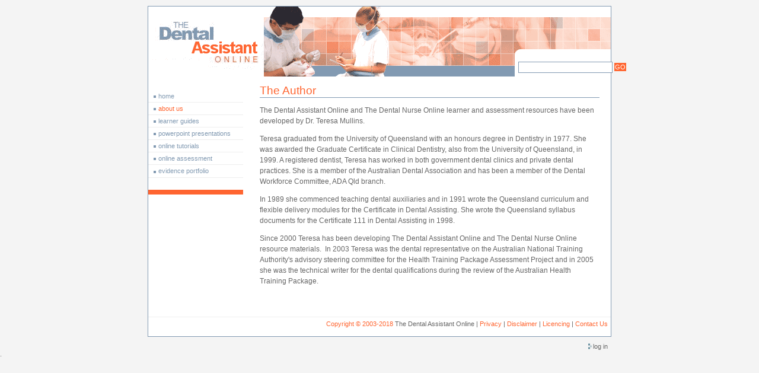

--- FILE ---
content_type: text/html; charset=iso-8859-1
request_url: https://thedentalassistantonline.com/aboutus/author.html
body_size: 3645
content:
<!DOCTYPE html PUBLIC "-//W3C//DTD XHTML 1.0 Transitional//EN" "http://www.w3.org/TR/xhtml1/DTD/xhtml1-transitional.dtd">


<html xmlns="http://www.w3.org/1999/xhtml" xml:lang="en"
      lang="en">


  <head>
    <meta http-equiv="Content-Type"
          content="text/html;charset=utf-8" />

    <title>
        The Author
        &mdash;
        The Dental Assistant Online
    </title>

    
      
        <!--<base href="http://thedentalassistantonline.com/aboutus/author" />-->
      
    

    <meta name="generator" content="Plone - http://plone.org" />

    <meta content="admin" name="DC.creator" />
    <meta content="2004-08-08 15:34:01"
          name="DC.date.created" />
    <meta content="2006-11-13 09:18:13"
          name="DC.date.modified" />
    <meta content="Document" name="DC.type" />
    <meta content="text/html" name="DC.format" />

    <!-- Basic crude style for Netscape4.x - This can be removed
         if you don't want the special NS4 look - it will still work,
         just be plain text instead. Column layout for Netscape4.x included -->
    <link rel="Stylesheet" type="text/css"
          href="../ploneNS4.css" />

    <!-- Column style sheet. -->
    <style type="text/css" media="screen"><!-- @import url("../ploneColumns.css"); --></style>

    <!-- Main style sheets for CSS2 capable browsers -->
    <style type="text/css" media="screen"><!-- @import url("../plone.css"); --></style>

    <!-- Old style sheet from Plone 1.0, remove tal:condition="nothing" if you need to use the old styles.
         Will be removed in Plone 2.1. -->
    

    <!-- Alternate style sheets for the bigger/smaller text switcher -->
    <link rel="alternate stylesheet" type="text/css"
          media="screen"
          href="../ploneTextSmall.css"
          title="Small Text" />
    <link rel="alternate stylesheet" type="text/css"
          media="screen"
          href="../ploneTextLarge.css"
          title="Large Text" />

    <!-- Style sheet used for printing -->
    <link rel="stylesheet" type="text/css" media="print"
          href="../plonePrint.css" />

    <!-- Style sheet used for presentations (Opera is the only browser supporting this at the moment) -->
    <link rel="stylesheet" type="text/css"
          media="projection"
          href="../plonePresentation.css" />

    <!-- Internet Explorer CSS Fixes -->
    <!--[if IE]>
    <style type="text/css" media="all">@import url(http://thedentalassistantonline.com/ploneIEFixes.css);</style>
    <![endif]-->


    <!-- Custom style sheet if available -->
    <style type="text/css" media="all"><!-- @import url("../ploneCustom.css"); --></style>

    <link rel="shortcut icon"
          href="../favicon.ico"
          type="image/x-icon" />

    <link rel="search"
          href="../search_form.html"
          title="Search this site" />

    

    <link rel="up"
          href="../aboutus.html"
          title="Up one level" />

    

    <!-- Disable IE6 image toolbar -->
    <meta http-equiv="imagetoolbar" content="no" />

    
      <!-- A slot where you can insert CSS in the header from a template -->
      
    

    

      
    
    
    
    
    


      
      <!-- A slot where you can insert elements in the header from a template -->
    

    
      <!-- A slot where you can insert javascript in the header from a template -->
      
    

    <!-- Common Plone ECMAScripts -->

    <!-- Pull-down ECMAScript menu, only active if logged in -->
    

    <!-- Define dynamic server-side variables for javascripts in this one  -->
    <script type="text/javascript"
            src="../plone_javascript_variables.js">
    </script>

    <script type="text/javascript"
            src="../plone_javascripts.js">
    </script>

    

      <!-- Old JS from Plone 1.0, remove tal:condition="nothing" if you need to use the old pop-ups.
           Will be removed in Plone 2.1 -->
      

    
  </head>

  <body>

    <div id="visual-portal-wrapper">

      <div id="portal-top">

        <a class="hiddenStructure"
           href="#documentContent">Skip to content.</a>

           <div id="portal-logo">
    <div id="portal-searchbox">
    <form name="searchform"
          action="../search.html">
        <label for="searchGadget" class="hiddenStructure">Search</label>
        <input id="searchGadget" name="SearchableText"
               type="text" size="18" alt="Search"
               title="Search" accesskey="s"
               class="visibility:visible" tabindex="30001" />
        <input class="searchButton" type="submit" value="GO"
               accesskey="s" tabindex="30002" />
    </form>
</div>
    <!--a href="/"
       tal:attributes="href portal_url"
       tal:define="portal_title portal_properties/title;"
       tal:content="string:$portal_title">
       Plone
    </a-->
</div>
<!--
           <div metal:use-macro="here/global_skinswitcher/macros/skin_tabs">
             The skin switcher tabs. Based on which role you have, you
             get a selection of skins that you can switch between.
           </div>

           <div metal:use-macro="here/global_siteactions/macros/site_actions">
             Site-wide actions (Contact, Sitemap, Help, Style Switcher etc)
           </div>

           <div metal:use-macro="here/global_searchbox/macros/quick_search">
             The quicksearch box, normally placed at the top right
           </div>

           <div metal:use-macro="here/global_sections/macros/portal_tabs">
             The global sections tabs. (Welcome, News etc)
           </div>

           <div metal:use-macro="here/global_personalbar/macros/personal_bar">
             The personal bar. (log in, logout etc...)
           </div>

           <div metal:use-macro="here/global_pathbar/macros/path_bar">
             The breadcrumb navigation ("you are here")
           </div>
-->

      </div>

      <div class="visualClear"></div>

      <!-- The wrapper table. It contains the three columns. There's a table-less
           alternative in the plone_tableless skin layer that you can use if you
           prefer layouts that don't use tables. -->
      <table id="portal-columns">
        <tbody>
          <tr>
            <!-- start of the left (by default at least) column -->
            <td id="portal-column-one">
              <div class="visualPadding">
                
                  

    

        
            
    <div class="portlet" id="portlet-navigation-tree">
    <div>
        <!--h5 i18n:translate="box_navigation">Navigation</h5-->
        <div class="portletBody">
            <div class="portletContent">
                
                <div class="navItem">
                    <span>
                        
                        <a href="../index.html"
                           accesskey="n"
                           title="The Dental Assistant Online">
                            <img src="../dot.gif" alt="" title="" longdesc="" height="10" width="6" />&nbsp;<span
    class="">Home</span>
                        </a>
                    </span>
                </div>
                <div class="navItem">
                    <span>
                        <a href="index.html"
                           accesskey="n"
                           style="padding-left: 0px;display:block"
                           title="">
                            <img src="../dot.gif" alt="" title="" longdesc="" height="10" width="6" />&nbsp;<span
    class="currentNavItem">About Us</span>
                        </a>
                        
                    </span>
                </div>
                <div class="navItem">
                    <span>
                        <a href="../learnerguides/index.html"
                           accesskey="n"
                           style="padding-left: 0px;display:block"
                           title="">
                            <img src="../dot.gif" alt="" title="" longdesc="" height="10" width="6" />&nbsp;<span>Learner Guides</span>
                        </a>
                        
                    </span>
                </div>
                <div class="navItem">
                    <span>
                        <a href="../powerpoint/index.html"
                           accesskey="n"
                           style="padding-left: 0px;display:block"
                           title="">
                            <img src="../dot.gif" alt="" title="" longdesc="" height="10" width="6" />&nbsp;<span>PowerPoint Presentations </span>
                        </a>
                        
                    </span>
                </div>
                <div class="navItem">
                    <span>
                        <a href="../onlinetutorials/index.html"
                           accesskey="n"
                           style="padding-left: 0px;display:block"
                           title="">
                            <img src="../dot.gif" alt="" title="" longdesc="" height="10" width="6" />&nbsp;<span>Online tutorials</span>
                        </a>
                        
                    </span>
                </div>
                <div class="navItem">
                    <span>
                        <a href="../onlineassessment/index.html"
                           accesskey="n"
                           style="padding-left: 0px;display:block"
                           title="">
                            <img src="../dot.gif" alt="" title="" longdesc="" height="10" width="6" />&nbsp;<span>Online Assessment</span>
                        </a>
                        
                    </span>
                </div>
                <div class="navItem">
                    <span>
                        <a href="../evidence/index.html"
                           accesskey="n"
                           style="padding-left: 0px;display:block"
                           title="">
                            <img src="../dot.gif" alt="" title="" longdesc="" height="10" width="6" />&nbsp;<span>Evidence Portfolio </span>
                        </a>
                        
                    </span>
                </div>
                
            </div>
        </div>
    </div>
</div>

        

        
    

                
                &nbsp;
              </div>
            </td>
            <!-- end of the left (by default at least) column -->

            <!-- start of main content block -->
            <td id="portal-column-content">

              
                <div id="content" class="">

                  

                  <div class="documentContent" id="region-content">

                    <a name="documentContent"></a>

                    

                    

                    
    
        <h1 class="documentFirstHeading">The Author</h1>
    
        
    
        <div class="documentDescription"></div>
    
        
    
        <div class="plain">
            <P>The Dental Assistant Online and The Dental&nbsp;Nurse Online learner and assessment resources&nbsp;have been developed by Dr. Teresa Mullins. </P>
<P>Teresa graduated from the University of Queensland with an honours degree in Dentistry in 1977. She was awarded the Graduate Certificate in Clinical Dentistry, also from the University of Queensland, in 1999. A registered dentist, Teresa has worked in both government dental clinics and private dental practices. She is a member of the Australian Dental Association and has been a member of the Dental Workforce Committee, ADA Qld branch. </P>
<P>In 1989 she commenced teaching dental auxiliaries and in 1991 wrote the Queensland curriculum and flexible delivery modules for the Certificate in Dental Assisting. She wrote the Queensland syllabus documents for the Certificate 111 in Dental Assisting in 1998. </P>
<P>Since 2000 Teresa has been developing&nbsp;The Dental Assistant Online and The Dental Nurse Online resource materials. &nbsp;In 2003&nbsp;Teresa&nbsp;was the&nbsp;dental representative on the Australian National Training Authority's advisory steering committee for the Health Training Package&nbsp;Assessment Project and in 2005 she was the technical writer for the dental qualifications&nbsp;during the review of the Australian Health Training Package.&nbsp;</P>
        </div>
    
        
    


                    
                      <div class="discussion">

    

</div>
                    

                  </div>

                </div>

              
            </td>
            <!-- end of main content block -->

            <!-- start of right (by default at least) column -->
            
            <!-- end of the right (by default at least) column -->
          </tr>
        </tbody>
      </table>
      <!-- end column wrapper -->

      <div class="visualClear">&nbsp;</div>


      <hr class="netscape4" />

      
	<div id="portal-footer">

<a href="../copyright.html">Copyright &copy; 2003-<span>2018</span></a>
The Dental Assistant Online |
<a href="../privacy.html">Privacy</a> |
<a href="../disclaimer.html">Disclaimer</a> |
<a href="../licencing.html">Licencing</a> |
<a href="../contact.html">Contact Us</a>


</div>

	<div id="portal-colophon">

      

    </div>
      

    </div>

    <div style="width:780px; margin:0px auto;">
      

<h5 class="hiddenStructure">Personal tools</h5>

<ul id="portal-personaltools">
    

    <!--li class="portalNotLoggedIn" tal:condition="isAnon"
          i18n:translate="you_are_not_logged_in">
              You are not logged in
    </li-->

       
    
        <li>
            <a href="../login_form.html"
               accesskey="u">
               Log in
            </a>
        </li>
    

</ul>

    </div>
.
  </body>
</html>




--- FILE ---
content_type: text/css
request_url: https://thedentalassistantonline.com/plone.css
body_size: 5647
content:
/*
** Plone style sheet for CSS2-capable browsers.
**
** Copyright Alexander Limi - http://www.plonesolutions.com
**
** Additional Plone 2 work:
** Joe Geldart & Tom Croucher - http://www.netalleynetworks.com
** Michael Zeltner - http://niij.org
** Geir Bækholt - http://www.plonesolutions.com
**
** All you guys rock :)
**
** Style sheet documentation can be found at http://plone.org/documentation
**
** You should preferrably use ploneCustom.css to add your own CSS classes and to
** customize your portal, as these are the base fundaments of Plone, and will
** change and be refined in newer versions. Keeping your changes in
** ploneCustom.css will make it easier to upgrade.
**
** Feel free to use whole or parts of this for your own designs, but give credit
** where credit is due.
**
*/

/*  (do not remove this :) */
/*  (not this either :) */

/* The basic elements: */
body {
    font: 69% "Trebuchet MS", Lucida Grande, Verdana, Lucida, Helvetica, Arial, sans-serif;
    background-color: #ffffff;
    color: #666666;
    margin: 0;
    padding: 0;
}

table {
    font-size: 100%;
}


a {
    text-decoration: none;
    color: #ff6530;
    background-color: transparent;
}
img {
    border: none;
    vertical-align: middle;
}
p {
    margin: 0.5em 0em 1em 0em;
    line-height: 1.5em;
}
p a {
    text-decoration: underline;
}
p a:visited {
    color: #ff6530;
    background-color: transparent;
}
p a:active {
    color: #ff6530;
    background-color: transparent;
}
p img {
    border: 0;
    margin: 0;
}

hr {
    height: 1px;
    color: #829ab2;
    background-color: transparent;
}


h1, h2, h3, h4, h5, h6 {
    color: #666666;
    background-color: transparent;
    font-family: "Trebuchet MS", Lucida Grande, Verdana, Lucida, Helvetica, Arial, sans-serif;
    font-size: 100%;
    font-weight: normal;
    margin: 0;
    padding-top: 0.5em;
    border-bottom: 1px solid #829ab2;
}

h1 a,
h2 a,
h3 a,
h4 a,
h5 a,
h6 a {
    color: #666666 ! important; 
}

h1 {
    font-size: 160%;
}

h2 {
    font-size: 150%;
}

h3 {
    font-size: 140%;
    border-bottom: none;
    font-weight: bold;
}

h4 {
    font-size: 120%;
    border-bottom: none;
    font-weight: bold;
}

h5 {
    font-size: 100%;
    border-bottom: none;
    font-weight: bold;
}

h6 {
    font-size: 85%;
    border-bottom: none;
    font-weight: bold;
}


ul { 
    line-height: 1.5em;
    list-style-type: square;
    margin: 0.5em 0 0 1.5em;
    padding: 0;
    list-style-image: url("bullet.gif");
}

ol {
    line-height: 1.5em;
    margin: 0.5em 0 0 1.5em;
    padding: 0;
}
ul a, ol a {
    text-decoration: underline;
}
li {
    margin-bottom: 1em;
}
dt {
    font-weight: bold;    
}
dt a {
    text-decoration: underline;
}

dd {
    line-height: 1.5em;
    margin-bottom: 1em;
}
dd a {
    text-decoration: underline;
}

dd.link a {
    text-decoration: none;
    color: #666666;
}

fieldset {
    border: 1px solid #829ab2;
    margin: 1em 0em 1em 0em;
    padding: 0em 1em 1em 1em;
    line-height: 1.5em;
    width: auto;
}
legend {
    background: #ffffff;
    padding: 0.5em;
    font-size: 90%;
}

form {
    border: none;
    margin: 0;
}
textarea {
    font: 110% "Courier New", Courier, monospace; 
    border: 1px solid #829ab2;  
    color: #666666;
    background-color: white;
    width: 100%;
}
input {
    font-family: "Trebuchet MS", Lucida Grande, Verdana, Lucida, Helvetica, Arial, sans-serif;
    visibility: visible;
    border: 1px solid #829ab2;  
    color: #666666;
    background-color: white;
    vertical-align: middle;
}
select {
    border: 1px solid #829ab2;  
    color: #666666;
    vertical-align: top;
}
abbr, acronym, .explain {
    border-bottom: 1px dotted #666666;
    color: #666666;
    background-color: transparent;
    cursor: help;
}
q {
    font-family: Times, "Times New Roman", serif;
    font-style: italic;
    font-size: 120%;
}
blockquote {
    font-family: Times, "Times New Roman", serif;
    font-style: italic;
    font-size: 120%;
}
code {
    font-size: 120%;
    color: #666666;
    background-color: #ffffff;
    border: 1px dashed #829ab2;
    padding: 0 0.1em;
}
pre {
    font-size: 120%;
    padding: 1em;
    border: 1px dashed #829ab2;
    color: #666666;
    background-color: #ffffff;
    overflow: auto;
}
.pre a {
    text-decoration: underline;
}

ins {
    color: green;
    text-decoration: none;
}

del {
    color: red;
    text-decoration: line-through;
}

.netscape4 {
    display: none;
}





/*
** Structural Elements
*/

#visual-portal-wrapper {
    margin: 0;
    padding: 0;
}


/* Logo properties */
 
#portal-logo {
    background: url("header.jpg.gif") no-repeat;
    border: 0;
    margin: 0.75em 0em 0.75em 1.5em;
    padding: 0;
}
#portal-logo a {
    display: block;
    text-decoration: none;
    overflow: hidden;
    border: 0;
    margin: 0;
    padding: 0;
    padding-top: 118px;
    height: 0px !important;
    height /**/: 118px;
    width: 780px;
    cursor: pointer;
}

#portal-skinswitcher {
    /* The skin switcher at the top, only shows up if you have multiple skins available */

}

#portal-skinswitcher a {
    display: block;
    float: left;
}

#portal-top {
    /* Top section */
    margin: 0;
    padding: 0;
}
#portal-siteactions {
    position: absolute;
    top: 11px;
    right: 16px;
    width: 54px;
    margin: 0;
    padding: 0;
    z-index: 2;
}

#portal-siteactions a {
    display: block;
    float: left;
    padding: 18px 0 0 0;
    width: 18px;
    height: 0px !important;
    height /**/: 18px;
    overflow: hidden;
}

/* searchbox style and positioning */
#portal-searchbox {
    position: absolute;
    top: 45px;
    right: 1.5em;
    background-color: transparent;
    margin: 0;
    padding: 0;
    text-align: right;
    text-transform: lowercase;
    width: 50%;
    white-space: nowrap;
    z-index: 2;
}
#portal-globalnav {
    /* Navigational Plone Tabs(tm), implemented by customizing the a tag - they are surprisingly elegant. The power of CSS runs strong in these :) */
    background-color: transparent;
    border-collapse: collapse;
    padding: 0em 0em 0em 2em;
    white-space: nowrap;
    list-style: none;
    margin: 0;
    height: auto;
    line-height: normal;
}
#portal-globalnav li {
    display: inline;
}
#portal-globalnav li a {
    /* The normal, unselected tabs. They are all links */
    background-color: transparent;
    border-color: #829ab2;
    border-width: 1px; 
    border-style: solid solid none solid;
    color: #666666;
    height: auto;
    margin-right: 0.5em;
    padding: 0em 2em;
    text-decoration: none;
    text-transform: lowercase;
}
#portal-globalnav li.selected a {
    /* The selected tab. There's only one of this */
    background-color: #ffffff;
    border: 1px solid #829ab2;
    border-bottom: #ffffff 1px solid;
    color: #666666;
}
#portal-globalnav li a:hover {
    background-color: #ffffff;
    border-color: #829ab2;
    border-bottom-color: #ffffff;
    color: #666666;
}
#portal-personaltools {
    /* Bar with personalized menu (user preferences, favorites etc) */
    background-color: #ffffff;
    border-top-color: #829ab2;
    border-top-style: solid;
    border-top-width: 1px;
    border-bottom-color: #829ab2;
    border-bottom-style: solid;
    border-bottom-width: 1px;
    line-height: 1.3em;
    color: #666666;
    padding: 0em 3em 0em 3em;
    margin: 0;
    text-align: right;
    text-transform: lowercase;
    list-style: none;
}
#portal-personaltools .portalUser {
    background: transparent url("user.gif.html") center left no-repeat;
    padding-left: 15px;
}

#portal-personaltools .portalNotLoggedIn {
    color: #666666;
    padding: 0;
    background: transparent;
    background-image: none;
} /* Used on all descriptions relevant to those not logged in */
 
#portal-personaltools li {
    background: transparent url("linkOpaque.gif") center left no-repeat;
    padding-left: 8px;
    color: #666666;
    margin-left: 1em;
    display: inline;
}
#portal-personaltools li a {
    text-decoration: none;
    color: #666666;
}
.visualCaseSensitive {
    text-transform: none;
}
#portal-breadcrumbs {
    /* The path bar, including breadcrumbs and add to favorites */
    border-bottom-color: #829ab2;
    border-bottom-style: solid;
    border-bottom-width: 1px;
    padding-left: 2em;
    padding-right: 2em;
    text-transform: lowercase;
}
.addFavorite {
    vertical-align: bottom;
}
.contentViews {
    background-color: transparent;
    border-collapse: collapse;
    padding-left: 1em;
    line-height: normal;
    margin-top: 1em;
    margin-left: 0;
    /* white-space: nowrap; */
    list-style: none;
    border: 1px solid #FF9773;
    border-top-width: 0px;
    border-left-width: 0px;
    border-right-width: 0px;
}
.contentViews li {
    display: inline;
}
.contentViews li a {
    background-color: transparent;
    border: 1px solid #FF9773;
    border-style: solid;
    color: #FF6530;
    height: auto;
    margin-right: 0.5em;
    padding: 0em 2em;
    line-height: normal;
    text-decoration: none;
    text-transform: lowercase;
    z-index: 1;
}
.contentViews .selected a {
    background-color: #FFDFD3;
    border-bottom: #FFDFD3 1px solid;
    color: #FF6530;
}
.contentViews li a:hover {
    background-color: #FFDFD3;
    color: #FF6530;
}

/*
** begin ECMAScript Content Action Menus
*/

.contentActions {
    border-collapse: collapse;
    background-color: #FFDFD3;
    border-left: 1px solid #FF9773;
    border-right: 1px solid #FF9773;
    color: #FF6530;
    text-align: right;
    text-transform: lowercase;
    padding: 0 0 0 1em;
    z-index: 2;
    height: 1.2em;
}

.contentActions ul,
.contentActions li {
    margin: 0;
    list-style: none;
    list-style-image: none;
    display: inline;
    color: #666666;
    text-align: left;
}

.contentActions ul {
    line-height: 1.2em;
    height: 1.2em;
    padding: 0;
    margin: 0;
}
.contentActions li {
    float: right;
    background-image: url("arrowDownAlternative.gif");
    background-repeat: no-repeat;
    background-position: center right;
    z-index: 4;
    border-left: 1px solid #FF9773;
    padding: 0 0 0 1em;
    margin: 0 1em 0 0;
}

.menuPosition {
    /*  The spec says we can't put this on an element with a float (although 
        Opera is the only one that cares) and we need it in order to catch 
        the position:absolute bubbling up */
    position: relative;
    }

.actionSingular {
    background-image: none !important;
}

.actionItems li {
    background-image: none;
}

.contentActions a {
    text-decoration: none;
    color: #FF6530;
    padding: 0 1em 0 0;
}

.contentActions .actionMenu {
    visibility: hidden;
    z-index: 5;
    position: absolute;
    top: 0;
    right: -1px;
    background: #FFDFD3;
    overflow: hidden;
    height: auto;
    padding: 0;
    margin: 1.2em 0 0 0;
    border: 1px #FF9773;
    border-style: none solid solid solid;
}

.actionMenu li {
    float: none;
    background: none;
    display: inline;
    padding: 0;
    margin: 0;
    border: 0;
}

.actionMenu li a {
    display: block;
    white-space: nowrap;
    padding: 0 0.5em;
    margin: 0.2em 0;
}

.actionMenu li a:hover {
    background-color: #FF9773;
    color: White;
}

.actionMenu .actionSeperator a {
    margin-top: 0.2em;
    padding-top: 0.2em;
    border-top: 1px solid #FF9773;
}

/*
** end ECMAScript Content Action Menus
*/

.configlet .contentViews {
    font-size: 90%;
}
 
#content {
    padding: 0 1em;
    margin: 0em 0em 2em 0em;
}

#content-news h1 {
    margin-bottom: 1em;
}

.newsItem {
    margin-bottom: 1em;
    border-bottom: 1px solid #829ab2;
}

.newsContent {
    padding: 0 1em 1em 1em;
}

.newsContent ul,
.newsContent li {
    display: block; 
    list-style: none;
    list-style-image: none;
    margin: 0;
    padding: 0;
}

.newsAbout {
    display: block;
    color: #76797c;
    font-size: 85%;
    padding: 0;
    margin-top: 0;
    list-style: none;
    list-style-image: none;
    float: right;
    text-align: right;
}

.newsAbout li {
    display: inline;
}

.newsFooter {
    
}

.newsFooter li {
    display: inline;
    margin: 0 1em 0 0;
}

#content {
    padding-top: 1em !important;
}

.documentEditable {
    padding: 0em 2em 1em 2em !important;
}

.configlet .documentEditable {
    padding: 0em !important;
}

.documentContent {
    font-size: 110%;
    padding: 0em 1em 2em 1em !important;
    background: #ffffff;
}

.documentEditable .documentContent {
    border: 1px solid #FF9773;
    padding: 0;
}
.documentActions {
    float: right;
    margin: -1.5em 0 0 0;
}

.documentActions ul,
.documentActions li {
    display: inline;
    list-style: none;
    list-style-image: none;
}
.documentActions a {
    border: 0;
    text-decoration: none;
}

.portalMessage,
.system-message,  /* These two last ones are reST error indicators */
#error-handling {
    background-color: #ffce7b;
    border: 1px solid #ffa500;
    color: #666666;
    font-size: 85%;
    font-weight: bold;
    margin: 2em 0em 1em 0em;
    padding: 0.5em 1em;
    vertical-align: middle;
}
.portalMessage a {
    color: #666666;
    text-decoration: underline;
}
.documentDescription {
    /* The summary text describing the document */
    font-weight: bold;
    display: block;
    margin: 1em 0em;
    line-height: 1.5em;
}
.documentByLine {
    text-align: right;
    font-size: 85%;
    clear: both;
    font-weight: normal;
    color: #76797c;
}
.documentByLine a {
    text-decoration: underline;
}

.productCredits {
    text-align: right;
    font-size: 85%;
    clear: both;
    font-weight: normal;
    color: #76797c;
}

.productCredits a {
    text-decoration: underline;
}

#portal-footer {
    background-color: #ffffff;
    border-top: 1px solid #829ab2;
    border-bottom: 1px solid #829ab2;
    float: none;
    margin: 2em 0em 1em 0em;
    padding: 0.5em 0em 1em 0em;
    text-align: center;
}

#portal-colophon {
    float: none;
    margin: 0em 0em 2em 0em;
    padding: 0.5em 0em 1em 0em;
    text-align: center;
}

#portal-colophon ul,
#portal-colophon ul li,
#portal-colophon ul li a {
    list-style: none;
    display: inline;
    text-decoration: none;
    color: #666666;
}

#portal-colophon ul li {
    font-size: 85%;
    margin: 0 0.25em;
    padding: 0.1em 0.2em;
}


/*
** Widgets
*/

.standalone,
.documentEditable * .standalone {
    background: #ffffff url("linkOpaque.gif") 9px 1px no-repeat;
    cursor: pointer;
    font-size: 85%;
    margin-bottom: 1em;
    padding: 1px 1px 1px 15px;
    text-transform: lowercase;
}
.context,
.documentEditable * .context {
    background: transparent url("linkTransparent.gif") 9px 1px no-repeat;
    cursor: pointer;
    font-size: 85%;
    margin-bottom: 1em;
    padding: 1px 1px 1px 15px;
    text-transform: lowercase;
}
.destructive,
.documentEditable * .destructive {
    background: #ffce7b url("linkTransparent.gif") 9px 1px no-repeat;
    border: 1px solid #ffa500;  
    cursor: pointer;
    font-size: 85%;
    margin-bottom: 1em;
    padding: 1px 1px 1px 15px;
    text-transform: lowercase;
}
input.searchButton {
    font-size: 100%;
    margin-bottom: 1px ! important;
    background: #ffffff url("search_icon.gif") 2px 1px no-repeat;
    cursor: pointer;
    padding: 1px 1px 1px 15px;
    text-transform: lowercase;

}
.noborder,
.documentEditable * .noborder {
    border: none;
    margin: 0;
    background-color: transparent;
}
.add,
.documentEditable * .add {
}
.quickSearch {
}
.notify,
.documentEditable * .notify {
    border: 1px solid #ffa500;  
}

/* The new form elements */

.field {
    top: 0;
    left: 0;
    margin: 0 1em 1em 0;    
}

.field .field {
    margin: 1em 0 0 0;
}

.field label {
    font-size: 100%;
    font-weight: bold;
}

.fieldRequired {
    background: url("required.gif") center left no-repeat;
    padding: 0 0 0 8px;
    color: #ffffff;
} 

.formHelp {
    font-size: 90%;
    color: #76797c;
    margin: 0 0 0.2em 0;
}

.formHelp a {
    text-decoration: underline;
}

.formHelp:hover {
    color: #666666;
    cursor: default;
}

.formControls {
   margin: 1em 0 0 0; 
}

.error {
    /* Class for error indication in forms */
    background-color: #ffce7b;
    border: 1px solid #ffa500;
    padding: 1em;
    margin: 0 0 1em 0;
    width: 68% !important;
}

.error .fieldRequired {
   color: #ffce7b;
} 

.card {
    background-color: #ffffff;
    border-color: #829ab2;
    border-width: 1px;
    border-style: solid;
    float: left;
    margin: 1em;
    text-align: center;
    width: 110px;
    padding: 1em 0;
}

.portrait {
    background-color: #ffffff;
    border-color: #829ab2;
    border-width: 1px;
    border-style: solid;
    font-size: 85%;
    margin: 0.5em;
    padding: 1em 0 0.5em 0;
    text-align: center;
    width: 100px;
}

.portraitPhoto {
    border: 1px solid black;
}

.listing,
.stx table {
    /* The default table for document listings. Contains name, document types, modification times etc in a file-browser-like fashion */
    border-collapse: collapse;
    border-left: 1px solid #829ab2;
    border-bottom: 1px solid #829ab2;
    font-size: 85%;
    margin: 1em 0em 1em 0em;
}
.listing th,
.stx table th {
    background: #ffffff;
    border-top: 1px solid #829ab2;
    border-bottom: 1px solid #829ab2;
    border-right: 1px solid #829ab2;
    font-weight: normal;
    padding: 0em 1em 0em 1em;
    text-transform: lowercase;
}
.listing .top {
    border-left: 1px solid #ffffff;
    border-top: 1px solid #ffffff ! important;
    border-right: 1px solid #ffffff ! important;
    text-align: right ! important;
    padding: 0em 0em 1em 0em;
}
.listing .odd {
    /*every second line should be shaded */
    background-color: transparent;
}
.listing .even {
    background-color: #f7f9fa;
}
.listing .listingCheckbox {
    text-align: center;
}
.listing td,
.stx table td {
    border-right: 1px solid #829ab2;
    padding: 0em 1em;
    text-align: left;
}
.listing a:hover {
    text-decoration: underline;
}
.listing img {
    vertical-align: middle;
}

ul.configlets {
    margin: 1em;
    list-style-image: none;
    list-style: none;
}

ul.configlets li {
    margin-bottom: 1em;
}

ul.configlets li a {
	text-decoration: none;
}

ul.configlets li label {
    font-weight: bold;
}

ul.configletDetails {
    margin: 0em 1em 1em 4em;
    list-style-image: none;
    list-style: none;
}

ul.configletDetails li {
    margin-bottom: 1em;
    display: inline;
}

ul.configletDetails li a {
	text-decoration: none;
}

ul.configletDetails li label {
    font-weight: bold;
}

/* List classes without markers */

ul.visualNoMarker, 
ol.visualNoMarker { 
    list-style-type: none;
    list-style-image: none;
    margin: 0.5em 0 0 0;
}



/* Additional STX workaround classes */
.stx table p /* stupid STX table workaround */
{
    margin: 0;
    padding: 0;
}
.stx table  /* stupid STX table workaround */
{
    border: 1px solid #829ab2 ! important;
}
.stx table td {
    border-bottom: 1px solid #829ab2;
}

.portlet {
    border: none;
    margin-bottom: 1em;
    padding: 0;
}

/* Compensation when rendering portlets in the content area */
#region-content .portlet {
    font-size: 94%;
}

.portlet h4 {
    font-size: 1em;
    font-weight: normal;
    white-space: nowrap;
}
.portlet h5 { 
    background: #ffffff;
    border: 1px solid #829ab2;
    border-style: solid solid none solid;
    padding: 0em 1em 0em 1em;
    text-transform: lowercase;
    display: inline;
    font-size: 1em;
    height: 1em;
    font-weight: normal;
    white-space: nowrap;
}
.portlet h6 { 
    background: #ffffff;
    border: 1px solid #829ab2;
    border-style: solid solid none solid;
    padding: 0em 1em 0em 1em;
    text-transform: lowercase;
    display: block;
    font-size: 1em;
    height: 1.2em;
    font-weight: normal;
    white-space: nowrap;
}

.portletBody {
    background: transparent;
    border-collapse: collapse;
    border: 1px solid #829ab2;
}
.portletDetails {
    text-align: right;
}

.portletMore {
    display: block;
    text-align: right;
}

.portletContent {
    padding: 1em;
}
.portletClose {
    float: right;
    text-transform: none;
    border-left: 1px solid #829ab2;
    padding: 0em 0.2em;
}
.portlet h1, 
.portlet h2, 
.portlet h3, 
.portlet h4 {
    margin: 0;
    padding: 0;
}
.portlet .even {
    background-color: #f7f9fa;
}
.portlet .odd {
    background-color: transparent;
}
.portlet input {
    font-size: 100%;
}

.portlet ul,
.portlet li {
    margin: 0;
    padding: 0;
    list-style: none;
    list-style-image: none;
    line-height: 1em;
}

.comment {
    background: #f7f9fa; 
    border: 1px dashed #829ab2; 
    padding: 0 1em 0.5em 1em;
    margin-bottom: 1em;
}

.comment h1,
.comment h2,
.comment h3,
.comment h4, 
.comment h5,
.comment h6 {
    border-bottom: 1px dashed #76797c;
    font-weight: normal;
}

.commentBody {
    margin: 0 1em 1em 1em;
}

.spacer {
	margin: 1em;
}
.currentNavItem {
    color: #666666;
    font-weight: bold;
}
.state-private {
    color: Black;
}
.state-published {
    color: #74AE0B;
}
.state-pending {
    color: #ffa500;
}
.state-expired {
    color: Red;
}
.syndicated {
    color: #008000;
}
.role-Member {
    
}
.role-Reviewer {
    
}
.role-Manager {
    
}
.role-Translator {
    
}
.location-frontpage {
    
}
.location-news {
    
}
.location-members {
    
}
.even {
    background-color: #f7f9fa;
}
.odd {
    background-color: transparent;
}
.visualHighlight {
    background-color: #f7f9fa;
}

.discreet {
    color: #76797c;
    font-size: 85%;
    font-weight: normal;
}

.listingBar {
    background-color: #ffffff;
    border-color: #829ab2;
    border-style: solid;
    border-width: 1px;
    padding: 0em 1em;
    text-align: center;
    text-transform: lowercase;
    vertical-align: top;
    margin: 1em 0em;
    font-size: 94%;
    clear: both;
}
.listingBar span.previous,
.listingPrevious {
    text-align: left;
    float: left;
    margin-right: 1em;
}
.listingBar span.next,
.listingNext {
    text-align: right;
    float: right;
    margin-left: 1em;
}
.listingBar img {
	vertical-align: middle;
}

/*
** Accessibility and visual enhancement elements 
*/

.link-plain {
    background-image: none;
    padding: 0;
}

.link-parent {
    display: block;
    background: transparent url("arrowUp.gif") 4px 5px no-repeat;
    padding: 1px 0px 1px 16px;
    font-size: 85%;
}

.link-user {
    background: transparent url("user.gif.html") 0 1px no-repeat;
    padding: 1px 0px 1px 16px;
}

.link-external {
    background: transparent url("link_icon.gif") 0px 1px no-repeat;
    padding: 1px 0px 1px 16px;
}

.link-https {
    background: transparent url("lock_icon.gif") 0px 1px no-repeat;
    padding: 1px 0px 1px 16px;
}

.link-mailto {
    background: transparent url("mail_icon.gif") 0px 1px no-repeat;
    padding: 1px 0px 1px 16px;
}

.link-news {
    background: transparent url("topic_icon.gif") 0px 1px no-repeat;
    padding: 1px 0px 1px 16px;
}

.link-ftp {
    background: transparent url("file_icon.gif") 0px 1px no-repeat;
    padding: 1px 0px 1px 16px;
}

.link-irc {
    background: transparent url("discussionitem_icon.gif") 0px 1px no-repeat;
    padding: 1px 0px 1px 16px;
}

.link-callto {
    background: transparent url("phone_icon.gif") 0px 1px no-repeat;
    padding: 1px 0px 1px 16px;
}

.link-comment {
    background: transparent url("discussionitem_icon.gif") center left no-repeat;
    padding: 1px 0px 1px 16px !important;
}

.hiddenStructure {
    display: block;
    background: transparent;
    background-image: none; /* safari bug */
    border: none;
    height: 1px;
    overflow: hidden;
    padding: 0;
    margin: -1px 0 0 -1px;
    width: 1px;
}

.contentViews .hiddenStructure,
.contentActions .hiddenStructure {
    position: absolute;
    top: -200px;
    left: -200px;
}

.visualClear {
    display: block;
    clear: both;
}
.hiddenLabel {
    display: block;
    background: transparent;
    background-image: none; /* safari bug */
    border: none;
    height: 1px;
    overflow: hidden;
    padding: 0;
    margin: -1px 0 0 -1px;
    width: 1px;
}
.label {
    font-weight: bold;
    display: inline;
    padding-right: 0.5em;
}

.optionsToggle {
    border: 1px solid #829ab2;
    color: #666666;
    background-color: #ffffff;
    font-weight: normal !important;
    font-size: 85%;
}

.portalNotLoggedIn {} /* Used on all descriptions relevant to those not logged in */

#portal-column-content fieldset > * input:focus,
#portal-column-content fieldset > * textarea:focus {
    border-color: #ffa500; 
    border-width: 1px;
}

.visualOverflow {
    overflow: auto;
    margin: 0 0 1em 0;
}

.visualOverflow pre,
.visualOverflow table,
.visualOverflow img {
    margin: 0;
}

.visualFontSizeCorrection { /* Correction for WYSIWYG editors */
    font-size: 75%;
}

/*
** Calendar elements - used in the calendar rendering 
*/

.dayPopup {
    background-color: #ffffe1;
    border: 1px solid Black;
    padding: 0.2em;
    position: absolute;
    visibility: hidden;
    width: 12em;
    z-index: 2;
}
.date {
    font-weight: bold;
}

.ploneCalendar {
    border: 1px solid #829ab2;
    margin: 1em 0em;
}
.ploneCalendar a {
    text-decoration: none;
}
.ploneCalendar a:hover {
    text-decoration: none;
}
.ploneCalendar th {
    background-color: #ffffff;
    font-weight: bold;
    text-align: center;
    padding: 2px;
}
.ploneCalendar td {
    background-color: transparent;
    width: 1.5em;
    text-align: right;
    padding: 2px;
}
.ploneCalendar .weekdays td {
    background-color: #ffffff;
    border: 1px solid #829ab2;
    border-style: solid none;
    text-align: center;
    padding: 2px;
}
.ploneCalendar .event {
    background-color: #ffffff;
    font-weight: bold;
}
.ploneCalendar .todayevent {
    background-color: #ffffff;
    border: 2px solid #ffa500;
    font-weight: bold;
}
.ploneCalendar .todaynoevent {
    border-collapse: collapse;
    border: 2px solid #ffa500;
}

/* for highlighting of search terms */

.highlightedSearchTerm {
   background-color: #feff82;
}

/*  */


--- FILE ---
content_type: text/css
request_url: https://thedentalassistantonline.com/ploneCustom.css
body_size: 1940
content:
/*
 *  This is the file where you put your CSS changes. 
 *  You should preferrably use this and override the 
 *  relevant properties you want to change here instead 
 *  of customizing plone.css to survive upgrades. Writing
 *  your own plone.css only makes sense for very heavy 
 *  customizations. Useful variables from Plone are 
 *  documented at the bottom of this file.
 *
 *  -- Alexander Limi, http://www.plonesolutions.com
 */
 
/*  (do not remove this :) */
/*  (not this either :) */

/*
** Structural Elements
*/

body {
    background-color: #f4f4f4;
}

#visual-portal-wrapper {
    width: 780px;
    margin: 10px auto;
    padding: 0px;
    border: 1px solid #829ab2;
    background: #ffffff;
}

#content {
    padding: 0px 5px;
    margin: 0px;
}

#content {
    padding-top: 0px !important;
}

.contentViews {
    margin-top: 0px;
}

/* Padding for the columns */

#portal-column-one .visualPadding {
    padding: 0px 0px 5px 5px;
}
#portal-column-content .visualPadding {
    padding: 0px 10px 0px 10px;
}
#portal-column-two .visualPadding {
    padding: 0px 5px 5px 0px;
}

/* Logo properties */
 
#portal-logo {
    background: url("header.jpg.gif") no-repeat;
    border: 0;
    margin: 0;
    padding: 0;
    padding-top: 118px;
    height: 0px !important;
    height /**/: 118px;
    width: 780px;
}

#portal-personaltools {
    /* Bar with personalized menu (user preferences, favorites etc) */
    background-color: transparent;
    border-top-color: none;
    border-top-style: none;
    border-top-width: none;
    border-bottom-color: none;
    border-bottom-style: none;
    border-bottom-width: none;
    line-height: 13px;
    padding: 0px 5px;

}

/* searchbox style and positioning */
#portal-searchbox {
    position: relative;
    top: -25px;
    left: 624px;
    background-color: transparent;
    margin: 0;
    padding: 0;
    text-align: left;
    text-transform: lowercase;
    width: 150px;
    white-space: ;
    z-index: 2;
}

input.searchButton {
    font-size: 100%;
    margin-bottom: 1px ! important;
    background: #ff6530;
    cursor: pointer;
    border: none;
    color: #ffffff;
    padding: 1px 1px 1px 1px;
    text-transform: uppercase;

}

#portal-footer {
    border-top: 1px solid #eeeeee;
    border-bottom: none;
    float: none;
    margin: 0;
    padding: 5px 5px 15px 5px;
    text-align: right;
}

#portal-colophon {
    float: none;
    margin: 0;
    padding: 0;
    text-align: center;
}

h1, h2, h3, h4, h5, h6 {
    color: #ff6530;
}

#portlet-navigation-tree .portletBody {
    position: relative;
    left: -8px;
    border: none;
    margin: 0px;
    padding: 20px 0px 20px 0px;
    width: 160px;
    border: none;
    border-bottom: 8px solid #ff6530;
    text-transform: lowercase;
}

#portlet-navigation-tree .portletBody .portletContent {
    margin: 0px;
    padding: 0px;
}

.navItem {
    margin: 0px;
    padding: 4px 0px 4px 8px;
    border-bottom: 1px solid #eeeeee;
}

.navItem a {
    color: #829ab2;
}

.navItem a:hover,
.currentNavItem {
    color: #ff6530;
    font-weight: normal;
}


/*  */

/* DOCUMENTATION ON PRE-DEFINED PROPERTIES FROM PLONE */

 /* You can insert colors and other variables from Plone's 
    base_properties by doing:
    
    & dtml-variableName ; (without the spaces, excluded here to not make it render)
    
    Example:
    
    myLink {
        color: & dtml-fontColor ;   (again, without the spaces)
    }
 
   This means you can generate your own elements that use Plone's defaults,
   and respect any customizations people have done. See base_properties for
   the default values.
 
   These are the available properties:
   
   logoName - the file name of the portal logo. 
   
   fontFamily - the font family used for all text that is not headers
   
   fontBaseSize - the base font size that everything is calculated from
   
   fontColor - the main font color
   
   backgroundColor - the background color 
   
   linkColor - the color used on normal links

   linkActiveColor - color used on active links

   linkVisitedColor - color used on visited links
   
   borderWidth - the width of most borders in Plone
   
   borderStyle - the style of the border lines, normally solid
   
   borderStyleAnnotations - style of border lines on comments etc
   
   globalBorderColor - the border color used on the main tabs, the portlets etc
   
   globalBackgroundColor - background color for the selected tabs, portlet headings etc
   
   globalFontColor - the color of the font in the tabs and in portlet headings
   
   headingFontFamily - font family for h1/h2/h3/h4/h5/h6 headlines.
   
   headingFontBaseSize - the base size used when calculating the different headline sizes
   
   contentViewBorderColor - the content view tabs border color
   
   contentViewBackgroundColor - the content view tabs background color
   
   contentViewFontColor - the font color used in the content view tabs
   
   textTransform - whether to lowercase text in portlets, tabs etc.
   
   evenRowBackgroundColor - the background color of even rows in listings
   
   oddRowBackgroundColor - the background color of even rows in listings
   
   notifyBorderColor - border color of notification elements like the status message, the calendar focus
   
   notifyBackgroundColor - background color of notification elements like the status message, the calendar focus
   
   discreetColor:string=#999999
   helpBackgroundColor:string=#ffffe1
 
 */




--- FILE ---
content_type: application/javascript
request_url: https://thedentalassistantonline.com/plone_javascript_variables.js
body_size: 121
content:
// Global Plone variables that need to be accessible to the Javascripts

portal_url = 'http://thedentalassistantonline.com';


--- FILE ---
content_type: application/javascript
request_url: https://thedentalassistantonline.com/plone_javascripts.js
body_size: 8057
content:


// Heads up! August 2003  - Geir Bækholt
// This file now requires the javascript variable portal_url to be set 
// in the plone_javascript_variables.js file. Any other variables from Plone
// that you want to pass into these scripts should be placed there.

/* <dtml-var "enableHTTPCompression(request=REQUEST, debug=1, js=1)"> (this is for http compression) */

function registerPloneFunction(func){
    // registers a function to fire onload. 
	// Turned out we kept doing this all the time
	// Use this for initilaizing any javascript that should fire once the page has been loaded. 
	// 
    if (window.addEventListener) window.addEventListener("load",func,false);
    else if (window.attachEvent) window.attachEvent("onload",func);   
  }

function unRegisterPloneFunction(func){
    // uregisters a previous function to fire onload. 
    if (window.removeEventListener) window.removeEventListener("load",func,false);
    else if (window.detachEvent) window.detachEvent("onload",func);   
  }

function getContentArea(){
	// to end all doubt on where the content sits. It also felt a bit silly doing this over and over in every
	// function, even if it is a tiny operation. Just guarding against someone changing the names again, in the name
	// of semantics or something.... ;)
	node =  document.getElementById('region-content')
	if (! node){
		node = document.getElementById('content')
		}
	return node
	}

function wrapNode(node, wrappertype, wrapperclass){
    // utility function to wrap a node "node" in an arbitrary element of type "wrappertype" , with a class of "wrapperclass"
    wrapper = document.createElement(wrappertype)
    wrapper.className = wrapperclass;
    innerNode = node.parentNode.replaceChild(wrapper,node);
    wrapper.appendChild(innerNode)
}
  










// The calendar popup show/hide:

    function showDay(date) {
        document.getElementById('day' + date).style.visibility = 'visible';
        return true;
    }    
    function hideDay(date) {
        document.getElementById('day' + date).style.visibility = 'hidden';
        return true;
    }



	
// Focus on error or tabindex=1 
function setFocus() {
    var xre = new RegExp(/\berror\b/);
    // Search only forms to avoid spending time on regular text
    for (var f = 0; (formnode = document.getElementsByTagName('form').item(f)); f++) {
        // Search for errors first, focus on first error if found
        for (var i = 0; (node = formnode.getElementsByTagName('div').item(i)); i++) {
            if (xre.exec(node.className)) {
                for (var j = 0; (inputnode = node.getElementsByTagName('input').item(j)); j++) {
                    inputnode.focus();
                    return;   
                }
            }
        }
        // If no error, focus on input element with tabindex 1
        
        
        // uncomment to reactivate
        // this part works as intended, but there are too many places where this function causes pain, moving 
        // focus away from a field in whuch the user is already typing
        
        //for (var i = 0; (node = formnode.getElementsByTagName('input').item(i)); i++) {
         //   if (node.getAttribute('tabindex') == 1) {
         //       node.focus();
         //        return;   
         //   }
        //}
    }
}
registerPloneFunction(setFocus)





/********* Table sorter script *************/
// Table sorter script, thanks to Geir Bækholt for this.
// DOM table sorter originally made by Paul Sowden 

function compare(a,b)
{
    au = new String(a);
    bu = new String(b);

    if (au.charAt(4) != '-' && au.charAt(7) != '-')
    {
    var an = parseFloat(au)
    var bn = parseFloat(bu)
    }
    if (isNaN(an) || isNaN(bn))
        {as = au.toLowerCase()
         bs = bu.toLowerCase()
        if (as > bs)
            {return 1;}
        else
            {return -1;}
        }
    else {
    return an - bn;
    }
}



function getConcatenedTextContent(node) {
    var _result = "";
	  if (node == null) {
		    return _result;
	  }
    var childrens = node.childNodes;
    var i = 0;
    while (i < childrens.length) {
        var child = childrens.item(i);
        switch (child.nodeType) {
            case 1: // ELEMENT_NODE
            case 5: // ENTITY_REFERENCE_NODE
                _result += getConcatenedTextContent(child);
                break;
            case 3: // TEXT_NODE
            case 2: // ATTRIBUTE_NODE
            case 4: // CDATA_SECTION_NODE
                _result += child.nodeValue;
                break;
            case 6: // ENTITY_NODE
            case 7: // PROCESSING_INSTRUCTION_NODE
            case 8: // COMMENT_NODE
            case 9: // DOCUMENT_NODE
            case 10: // DOCUMENT_TYPE_NODE
            case 11: // DOCUMENT_FRAGMENT_NODE
            case 12: // NOTATION_NODE
                // skip
                break;
        }
        i ++;
    }
  	return _result;
}

function sort(e) {
    var el = window.event ? window.event.srcElement : e.currentTarget;

    // a pretty ugly sort function, but it works nonetheless
    var a = new Array();
    // check if the image or the th is clicked. Proceed to parent id it is the image
    // NOTE THAT nodeName IS UPPERCASE
    if (el.nodeName == 'IMG') el = el.parentNode;
    //var name = el.firstChild.nodeValue;
    // This is not very robust, it assumes there is an image as first node then text
    var name = el.childNodes.item(1).nodeValue;
    var dad = el.parentNode;
    var node;
    
    // kill all arrows
    for (var im = 0; (node = dad.getElementsByTagName("th").item(im)); im++) {
        // NOTE THAT nodeName IS IN UPPERCASE
        if (node.lastChild.nodeName == 'IMG')
        {
            lastindex = node.getElementsByTagName('img').length - 1;
            node.getElementsByTagName('img').item(lastindex).setAttribute('src',portal_url + '/arrowBlank.gif');
        }
    }
    
    for (var i = 0; (node = dad.getElementsByTagName("th").item(i)); i++) {
        var xre = new RegExp(/\bnosort\b/);
        // Make sure we are not messing with nosortable columns, then check second node.
        if (!xre.exec(node.className) && node.childNodes.item(1).nodeValue == name) 
        {
            //window.alert(node.childNodes.item(1).nodeValue;
            lastindex = node.getElementsByTagName('img').length -1;
            node.getElementsByTagName('img').item(lastindex).setAttribute('src',portal_url + '/arrowUp.gif');
            break;
        }
    }

    var tbody = dad.parentNode.parentNode.getElementsByTagName("tbody").item(0);
    for (var j = 0; (node = tbody.getElementsByTagName("tr").item(j)); j++) {

        // crude way to sort by surname and name after first choice
        a[j] = new Array();
        a[j][0] = getConcatenedTextContent(node.getElementsByTagName("td").item(i));
        a[j][1] = getConcatenedTextContent(node.getElementsByTagName("td").item(1));
        a[j][2] = getConcatenedTextContent(node.getElementsByTagName("td").item(0));		
        a[j][3] = node;
    }

    if (a.length > 1) {
	
        a.sort(compare);

        // not a perfect way to check, but hell, it suits me fine
        if (a[0][0] == getConcatenedTextContent(tbody.getElementsByTagName("tr").item(0).getElementsByTagName("td").item(i))
	       && a[1][0] == getConcatenedTextContent(tbody.getElementsByTagName("tr").item(1).getElementsByTagName("td").item(i))) 
        {
            a.reverse();
            lastindex = el.getElementsByTagName('img').length - 1;
            el.getElementsByTagName('img').item(lastindex).setAttribute('src', portal_url + '/arrowDown.gif');
        }

    }
	
    for (var j = 0; j < a.length; j++) {
        tbody.appendChild(a[j][3]);
    }
}
    
function initalizeTableSort(e) {
    var tbls = document.getElementsByTagName('table');
    for (var t = 0; t < tbls.length; t++)
        {
        // elements of class="listing" can be sorted
        var re = new RegExp(/\blisting\b/)
        // elements of class="nosort" should not be sorted
        var xre = new RegExp(/\bnosort\b/)
        if (re.exec(tbls[t].className) && !xre.exec(tbls[t].className))
        {
            try {
                var tablename = tbls[t].getAttribute('id');
                var thead = document.getElementById(tablename).getElementsByTagName("thead").item(0);
                var node;
                // set up blank spaceholder gifs
                blankarrow = document.createElement('img');
                blankarrow.setAttribute('src', portal_url + '/arrowBlank.gif');
                blankarrow.setAttribute('height',6);
                blankarrow.setAttribute('width',9);
                // the first sortable column should get an arrow initially.
                initialsort = false;
                for (var i = 0; (node = thead.getElementsByTagName("th").item(i)); i++) {
                    // check that the columns does not have class="nosort"
                    if (!xre.exec(node.className)) {
                        node.insertBefore(blankarrow.cloneNode(1), node.firstChild);
                        if (!initialsort) {
                            initialsort = true;
                            uparrow = document.createElement('img');
                            uparrow.setAttribute('src', portal_url + '/arrowUp.gif');
                            uparrow.setAttribute('height',6);
                            uparrow.setAttribute('width',9);
                            node.appendChild(uparrow);
                        } else {
                            node.appendChild(blankarrow.cloneNode(1));
                        }
    
                        if (node.addEventListener) node.addEventListener("click",sort,false);
                        else if (node.attachEvent) node.attachEvent("onclick",sort);
                    }
                }
            } catch(er) {}
        }
    }
}   
// **** End table sort script ***
registerPloneFunction(initalizeTableSort)   


// Actions used in the folder_contents view
function submitFolderAction(folderAction) {
    document.folderContentsForm.action = document.folderContentsForm.action+'/'+folderAction;
    document.folderContentsForm.submit();
}

function submitFilterAction() {
    document.folderContentsForm.action = document.folderContentsForm.action+'/folder_contents';
    filter_selection=document.getElementById('filter_selection');
    for (var i =0; i < filter_selection.length; i++){
        if (filter_selection.options[i].selected) {
            if (filter_selection.options[i].value=='#') {
                document.folderContentsForm.filter_state.value='clear_view_filter';
            }
            else {
                document.folderContentsForm.filter_state.value='set_view_filter';
            }
        }						
    }
    document.folderContentsForm.submit();
}
    

// Functions for selecting all checkboxes in folder_contents/search_form view

function selectAll(id, formName) {
  // get the elements. if formName is p rovided, get the elements inside the form
  if (formName==null) {
     checkboxes = document.getElementsByName(id)
     for (i = 0; i < checkboxes.length; i++)
         checkboxes[i].checked = true ;
  } else {
     for (i=0; i<document.forms[formName].elements.length;i++)
	 {
	   if (document.forms[formName].elements[i].name==id) 
            document.forms[formName].elements[i].checked=true;
	  }
  }
}

function deselectAll(id, formName) {
  if (formName==null) {
     checkboxes = document.getElementsByName(id)
     for (i = 0; i < checkboxes.length; i++)
         checkboxes[i].checked = false ;
  } else {
     for (i=0; i<document.forms[formName].elements.length;i++)
	 {
	   if (document.forms[formName].elements[i].name==id) 
            document.forms[formName].elements[i].checked=false;
	  }
  }
}

function toggleSelect(selectbutton, id, initialState, formName) {
  // required selectbutton: you can pass any object that will function as a toggle
  // optional id: id of the the group of checkboxes that needs to be toggled (default=ids:list
  // optional initialState: initial state of the group. (default=false)
  //   e.g. folder_contents is false, search_form=true because the item boxes
  //   are checked initially.
  // optional formName: name of the form in which the boxes reside, use this if there are more
  //   forms on the page with boxes with the same name

  id=id || 'ids:list'  // defaults to ids:list, this is the most common usage

  if (selectbutton.isSelected==null)
  {
      initialState=initialState || false;
	  selectbutton.isSelected=initialState;
  }
  
  // create and use a property on the button itself so you don't have to 
  // use a global variable and we can have as much groups on a page as we like.
  if (selectbutton.isSelected == false) {
    selectbutton.setAttribute('src', portal_url + '/select_none_icon.gif');
    selectbutton.isSelected=true;
    return selectAll(id, formName);
  }
  else {
    selectbutton.setAttribute('src',portal_url + '/select_all_icon.gif');
    selectbutton.isSelected=false;
    return deselectAll(id, formName);
  }
}

 

// script for detecting external links.
// sets their target-attribute to _blank , and adds a class external

function scanforlinks(){
    // securing against really old DOMs 
    
    if (! document.getElementsByTagName){return false};
    if (! document.getElementById){return false};
    // Quick utility function by Geir Bækholt
    // Scan all links in the document and set classes on them dependant on 
    // whether they point to the current site or are external links
    
    contentarea = getContentArea()
    if (! contentarea){return false}
    
    links = contentarea.getElementsByTagName('a');
    for (i=0; i < links.length; i++){      
        if ((links[i].getAttribute('href'))&&(links[i].className.indexOf('link-plain')==-1 )){
            var linkval = links[i].getAttribute('href')
            // check if the link href is a relative link, or an absolute link to the current host.
			if (linkval.toLowerCase().indexOf(window.location.protocol+'//'+window.location.host)==0) {
                // we are here because the link is an absolute pointer internal to our host
                // do nothing
            } else if (linkval.indexOf('http:') != 0){
                // not a http-link. Possibly an internal relative link, but also possibly a mailto ot other snacks
                // add tests for all relevant protocols as you like.
                
                protocols = ['mailto', 'ftp', 'news', 'irc', 'h323', 'sip', 'callto', 'https']
                // h323, sip and callto are internet telephony VoIP protocols
                
                for (p=0; p < protocols.length; p++){  
                     if (linkval.indexOf(protocols[p]+':') == 0){
                    // this link matches the protocol . add a classname protocol+link
                    //links[i].className = 'link-'+protocols[p]
                        wrapNode(links[i], 'span', 'link-'+protocols[p])
                        break;
                    }
                }
            }else{
                // we are in here if the link points to somewhere else than our site.
                if ( links[i].getElementsByTagName('img').length == 0 ){
					// we do not want to mess with those links that already have images in them
                    //links[i].className = 'link-external'
                    wrapNode(links[i], 'span', 'link-external')
                    //links[i].setAttribute('target','_blank')
                    }
                
                
                
                
            }
        }
    }
}
registerPloneFunction(scanforlinks)   


function climb(node, word){
	 // traverse childnodes
    if (! node){return false}
    if (node.hasChildNodes) {
		var i;
		for (i=0;i<node.childNodes.length;i++) {
            climb(node.childNodes[i],word);
		}
        if (node.nodeType == 3){
            checkforhighlight(node, word);
           // check all textnodes. Feels inefficient, but works
        }
}
function checkforhighlight(node,word) {
        ind = node.nodeValue.toLowerCase().indexOf(word.toLowerCase())
		if (ind != -1) {
            if (node.parentNode.className != "highlightedSearchTerm"){
                par = node.parentNode;
                contents = node.nodeValue;
			
                // make 3 shiny new nodes
                hiword = document.createElement("span");
				hiword.className = "highlightedSearchTerm";
				hiword.appendChild(document.createTextNode(contents.substr(ind,word.length)));
				
                par.insertBefore(document.createTextNode(contents.substr(0,ind)),node);
				par.insertBefore(hiword,node);
				par.insertBefore(document.createTextNode(contents.substr(ind+word.length)),node);

                par.removeChild(node);
		        }
        	} 
		}
  
}


function correctPREformatting(){
        // small utility thing to correct formatting for PRE-elements and some others
        // thanks to Michael Zeltner for CSS-guruness and research ;) 
		// currently not activated
        contentarea = getContentArea();
        if (! contentarea){return false}
        
        pres = contentarea.getElementsByTagName('pre');
        for (i=0;i<pres.length;i++){
           wrapNode(pres[i],'div','visualOverflow')
			}
               
        //tables = contentarea.getElementsByTagName('table');
        // for (i=0;i<tables.length;i++){
        //   if (tables[i].className=="listing"){
        //   wrapNode(tables[i],'div','visualOverflow')
		//  }
        //}      
}
//registerPloneFunction(correctPREformatting);

function highlightSearchTerm() {
        // search-term-highlighter function --  Geir Bækholt
        query = window.location.search
        // _robert_ ie 5 does not have decodeURI 
        if (typeof decodeURI != 'undefined'){
            query = unescape(decodeURI(query)) // thanks, Casper 
        }
        else {
            return false
        }
        if (query){
            var qfinder = new RegExp()
            qfinder.compile("searchterm=([^&]*)","gi")
            qq = qfinder.exec(query)
            if (qq && qq[1]){
                query = qq[1]
                
                // the cleaner bit is not needed anymore, now that we travese textnodes. 
                //cleaner = new RegExp
                //cleaner.compile("[\\?\\+\\\\\.\\*]",'gi')
                //query = query.replace(cleaner,'')
                
                if (!query){return false}
                queries = query.replace(/\+/g,' ').split(/\s+/)
                
                // make sure we start the right place and not higlight menuitems or breadcrumb
                contentarea = getContentArea();
				for (q=0;q<queries.length;q++) {
                                       // don't highlight reserved catalog search terms
                                       if (queries[q].toLowerCase() != 'not'
                                               && queries[q].toLowerCase() != 'and'
                                               && queries[q].toLowerCase() != 'or') {
                       climb(contentarea,queries[q]);
                                       }
                }
            }
        }
}
registerPloneFunction(highlightSearchTerm);


// ----------------------------------------------
// StyleSwitcher functions written by Paul Sowden
// http://www.idontsmoke.co.uk/ss/
// - - - - - - - - - - - - - - - - - - - - - - -
// For the details, visit ALA:
// http://www.alistapart.com/stories/alternate/
// ----------------------------------------------

function setActiveStyleSheet(title, reset) {
  var i, a, main;
  for(i=0; (a = document.getElementsByTagName("link")[i]); i++) {
    if(a.getAttribute("rel").indexOf("style") != -1 && a.getAttribute("title")) {
      a.disabled = true;
      if(a.getAttribute("title") == title) a.disabled = false;
    }
  }
  if (reset == 1) {
  createCookie("wstyle", title, 365);
  }
}

function setStyle() {
var style = readCookie("wstyle");
if (style != null) {
setActiveStyleSheet(style, 0);
}
}

function createCookie(name,value,days) {
  if (days) {
    var date = new Date();
    date.setTime(date.getTime()+(days*24*60*60*1000));
    var expires = "; expires="+date.toGMTString();
  }
  else expires = "";
  document.cookie = name+"="+escape(value)+expires+"; path=/;";
}

function readCookie(name) {
  var nameEQ = name + "=";
  var ca = document.cookie.split(';');
  for(var i=0;i < ca.length;i++) {
    var c = ca[i];
    while (c.charAt(0)==' ') c = c.substring(1,c.length);
    if (c.indexOf(nameEQ) == 0) return unescape(c.substring(nameEQ.length,c.length));
  }
  return null;
}
registerPloneFunction(setStyle);





// jscalendar glue -- Leonard Norrgård <vinsci@*>
// This function gets called when the user clicks on some date.
function onJsCalendarDateUpdate(cal) {
    var year   = cal.params.input_id_year;
    var month  = cal.params.input_id_month;
    var day    = cal.params.input_id_day;
    // var hour   = cal.params.input_id_hour;
    // var minute = cal.params.input_id_minute;

    // cal.params.inputField.value = cal.date.print('%Y/%m/%d %H:%M'); // doesn't work in Opera, don't use time now
    //cal.params.inputField.value = cal.date.print('%Y/%m/%d'); // doesn't work in Opera
    var daystr = '' + cal.date.getDate();
    if (daystr.length == 1)
    	daystr = '0' + daystr;
    var monthstr = '' + (cal.date.getMonth()+1);
    if (monthstr.length == 1)
	monthstr = '0' + monthstr;
    cal.params.inputField.value = '' + cal.date.getFullYear() + '/' + monthstr + '/' + daystr

    year.value  = cal.params.inputField.value.substring(0,4);
    month.value = cal.params.inputField.value.substring(5,7);
    day.value   = cal.params.inputField.value.substring(8,10);
    // hour.value  = cal.params.inputField.value.substring(11,13);
    // minute.value= cal.params.inputField.value.substring(14,16);
}


function showJsCalendar(input_id_anchor, input_id, input_id_year, input_id_month, input_id_day, input_id_hour, input_id_minute, yearStart, yearEnd) {
    // do what jscalendar-x.y.z/calendar-setup.js:Calendar.setup would do
    var input_id_anchor = document.getElementById(input_id_anchor);
    var input_id = document.getElementById(input_id);
    var input_id_year = document.getElementById(input_id_year);
    var input_id_month = document.getElementById(input_id_month);
    var input_id_day = document.getElementById(input_id_day);
    // var input_id_hour = document.getElementById(input_id_hour);
    // var input_id_minute = document.getElementById(input_id_minute);
    var format = 'y/mm/dd';

    var dateEl = input_id;
    var mustCreate = false;
    var cal = window.calendar;

    var params = {
	'range' : [yearStart, yearEnd],
	inputField : input_id,
        input_id_year : input_id_year,
	input_id_month: input_id_month,
	input_id_day  : input_id_day
	// input_id_hour : input_id_hour,
	// input_id_minute: input_id_minute
    };

    function param_default(pname, def) { if (typeof params[pname] == "undefined") { params[pname] = def; } };

    param_default("inputField",     null);
    param_default("displayArea",    null);
    param_default("button",         null);
    param_default("eventName",      "click");
    param_default("ifFormat",       "%Y/%m/%d");
    param_default("daFormat",       "%Y/%m/%d");
    param_default("singleClick",    true);
    param_default("disableFunc",    null);
    param_default("dateStatusFunc", params["disableFunc"]); // takes precedence if both are defined
    param_default("mondayFirst",    true);
    param_default("align",          "Bl");
    param_default("range",          [1900, 2999]);
    param_default("weekNumbers",    true);
    param_default("flat",           null);
    param_default("flatCallback",   null);
    param_default("onSelect",       null);
    param_default("onClose",        null);
    param_default("onUpdate",       null);
    param_default("date",           null);
    param_default("showsTime",      false);
    param_default("timeFormat",     "24");

    if (!window.calendar) {
	window.calendar = cal = new Calendar(true, //params.mondayFirst,
	     null,
	     onJsCalendarDateUpdate,
	     function(cal) { cal.hide(); });
	cal.time24 = true;
	cal.weekNumbers = true;
	mustCreate = true;
    } else {
	cal.hide();
    }
    cal.setRange(yearStart,yearEnd);
    cal.params = params;
    cal.setDateStatusHandler(null);
    cal.setDateFormat(format);
    if (mustCreate)
	cal.create();
    cal.parseDate(dateEl.value || dateEl.innerHTML);
    cal.refresh();
    cal.showAtElement(input_id_anchor, null);
    return false;
}


// This function updates a hidden date field with the current values of the widgets
function update_date_field(field, year, month, day, hour, minute, ampm)
{
    var field  = document.getElementById(field)
    var date   = document.getElementById(date)
    var year   = document.getElementById(year)
    var month  = document.getElementById(month)
    var day    = document.getElementById(day)
    var hour   = document.getElementById(hour)
    var minute = document.getElementById(minute)
    var ampm   = document.getElementById(ampm)

    if (0 < year.value)
    {
        // Return ISO date string
        // Note: This relies heavily on what date_components_support.py puts into the form.
        field.value = year.value + "-" + month.value + "-" + day.value + " " + hour.value + ":" + minute.value
        // Handle optional AM/PM
        if (ampm && ampm.value)
            field.value = field.value + " " + ampm.value
    } 
    else 
    {
        // Return empty string
        field.value = ''
        // Reset widgets
        month.options[0].selected = 1
        day.options[0].selected = 1
        hour.options[0].selected = 1
        minute.options[0].selected = 1
        if (ampm && ampm.options)
            ampm.options[0].selected = 1
    }
}



function fullscreenMode() {
    if (document.getElementById('portal-top').style.display == 'none') {
        document.getElementById('portal-top').style.display = 'block';
        document.getElementById('portal-column-one').style.display = 'block';
        document.getElementById('portal-column-two').style.display = 'block';
        }
    else {
        document.getElementById('portal-top').style.display = 'none';
        document.getElementById('portal-column-one').style.display = 'none';
        document.getElementById('portal-column-two').style.display = 'none';
    }
}


// and finally : Mike Malloch's fixes for Internet Explorer 5 - 
// These should be considered temporary, as they actually add functionality to IE5, while we just want it to not blurt errormessages... 
//

function hackPush(el){
        this[this.length] = el;
}

function hackPop(){
        var N = this.length - 1, el = this[N];
        this.length = N
        return el;
}

function hackShift(){
        var one = this[0], N = this.length;
        for (var i = 1; i < N; i++){
                this[i-1] = this[i];
        }
        this.length = N-1
        return one;
}

var testPushPop = new Array();
if (testPushPop.push){
}else{
        Array.prototype.push = hackPush
        Array.prototype.pop = hackPop
        Array.prototype.shift =hackShift;
}

